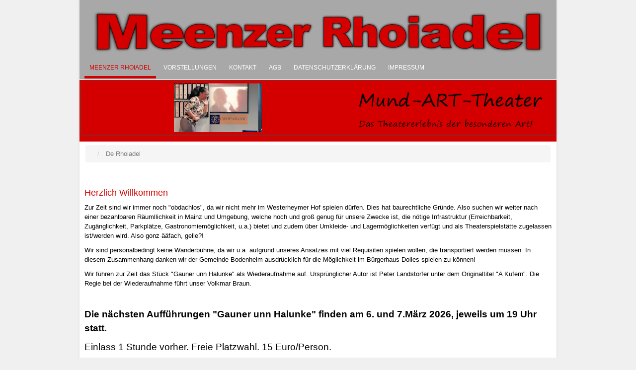

--- FILE ---
content_type: text/html
request_url: https://rhoiadel.de/
body_size: 239
content:
<!DOCTYPE HTML PUBLIC "-//W3C//DTD HTML 4.01 Frameset//EN"
   "http://www.w3.org/TR/html4/frameset.dtd">

  <head>
    <meta http-equiv="content-type" content="text/html; charset=utf-8">
    <title>Meenzer Rhoiadel</title>
<meta http-equiv="refresh" content="0; URL=https://rhoiadel.de/3/">
  </head>
https://rhoiadel.de/3/


--- FILE ---
content_type: text/html; charset=utf-8
request_url: https://rhoiadel.de/3/
body_size: 11087
content:
<!DOCTYPE html PUBLIC "-//W3C//DTD XHTML 1.0 Transitional//EN" "http://www.w3.org/TR/xhtml1/DTD/xhtml1-transitional.dtd">
<html xmlns="http://www.w3.org/1999/xhtml" xml:lang="de-de" lang="de-de" >


<head>
<meta name="viewport" content="width=device-width, initial-scale=1.0">
<base href="https://rhoiadel.de/3/" />
	<meta http-equiv="content-type" content="text/html; charset=utf-8" />
	<meta name="keywords" content="Theater,Mundart,Schwank,Spaß,Meenz,Rhoiadel,Unterhaltung,Rheinhessen,Weck,Worscht,Woi,Humor,Ulk,Klamotte,Bühne,Spiel,Mainz,Mombach,Kultur,Schauspiel" />
	<meta name="rights" content="Meenzer Rhoiadel" />
	<meta name="description" content="Meenzer Rhoiadel - Mund-ART-Theater in Mainz am Rhein führt unterhaltsame und kurzweilige Theaterstücke auf. Mund-ART-Theater Meenzer Rhoiadel, Spielstätte: Neue Golden Ross Kaserne, Mombacher Str. 68, 55122 Mainz, Kontakttelefon (Rhoiadel): 06131-3295452" />
	<meta name="generator" content="Joomla! - Open Source Content Management" />
	<title>Meenzer Rhoiadel - Meenzer Rhoiadel</title>
	<link href="/3/templates/mx_joomla121/favicon.ico" rel="shortcut icon" type="image/vnd.microsoft.icon" />
	<link href="/3/plugins/system/jcemediabox/css/jcemediabox.css?1d12bb5a40100bbd1841bfc0e498ce7b" rel="stylesheet" type="text/css" />
	<link href="/3/plugins/system/jcemediabox/themes/standard/css/style.css?50fba48f56052a048c5cf30829163e4d" rel="stylesheet" type="text/css" />
	<link href="/3/templates/mx_joomla121/css/bootstrap/css/bootstrap.css" rel="stylesheet" type="text/css" />
	<link href="/3/templates/mx_joomla121/tclibs/menus/css/menu.css" rel="stylesheet" type="text/css" />
	<link href="/3/templates/mx_joomla121/css/template.css" rel="stylesheet" type="text/css" />
	<link href="/3/templates/mx_joomla121/css/styles/style4.css" rel="stylesheet" type="text/css" />
	<link href="http://fonts.googleapis.com/css?family=ABeeZee" rel="stylesheet" type="text/css" />
	<link href="/3/templates/mx_joomla121/css/font-awesome/css/font-awesome.min.css" rel="stylesheet" type="text/css" />
	<link href="/3/templates/mx_joomla121/css/k2.css" rel="stylesheet" type="text/css" />
	<link href="/3/templates/mx_joomla121/css/responsive.css" rel="stylesheet" type="text/css" />
	<link href="/3/media/mod_vt_nivo_slider/css/nivo-slider.min.css" rel="stylesheet" type="text/css" />
	<link href="/3/media/mod_vt_nivo_slider/themes/amazing/amazing.css" rel="stylesheet" type="text/css" />
	<style type="text/css">
h1, h2, h3, h4, h5, h6 { font-family: Open Sans Condensed, Arial, sans-serif; }h1 { font-size: 18px !important;}h2 { font-size: 17px !important;}h3 { font-size: 16px !important;}h4 { font-size: 15px !important;}h5 { font-size: 14px !important;}h6 { font-size: 9px !important;} .mx_wrapper, .container { max-width: 960px !important;}
.itemComments a,.itemCategory a,
.btn-primary:hover, .btn.btn-primary:hover,
h4 a:hover,.fa-angle-double-right, a:hover .fa-angle-double-right,
.pagination > li > a,.pagination > li > a:hover,
.blog h2 a:hover, a:hover, a:focus,a, ul.latestnews li a:hover,
ul.menu li a:hover, ul.weblinks li a:hover, ul.menu li.active.current a, 
ul.menu li.parent a:hover, ul.menu li.active li.active.curren a,
.btn-link,.btn-link:hover,.page-header h2 a,
.main-mx-menu li.mega-hover > .sub-container.mega > a, 
.main-mx-menu li.mega-hover > .sub-container.mega > a:hover, 
.main-mx-menu .sub-container li.active > a,
.main-mx-menu li.mega-hover > .sub-container.mega > a, 
.main-mx-menu li.mega-hover > .sub-container.mega > a:hover, 
.main-mx-menu .sub-container li.mega-hover > a,
.main-mx-menu .sub-container li.current.active > a,
.active.parent .sub-container li.active > a,
.menumx_nav .current.active > a,
.menumx_nav > .active > a:focus{ color:#d40000;}
.mx-menu-wrapper > ul.main-mx-menu > li.current > a, 
.menumx_nav > .current.active > a, 
.main-mx-menu > li.mega-hover > a, 
.main-mx-menu > li.mega-hover > a:hover, 
.menumx_nav > .active > a, 
.menumx_nav > .active > a:hover, 
.menumx_nav > .active > a:focus,
.main-mx-menu > li.mega-hover > a, 
.main-mx-menu > li.mega-hover > a:hover, 
.menumx_nav > .current.active > a,
.menumx_nav > .active > a, 
.menumx_nav > .active > a:hover, 
.menumx_nav > .active > a:focus { border-bottom: 5px solid #d40000 !important;}
.mx_wrapper_header .container{ background-color: rgba(0, 0, 0, 0.2);}
#comment-form .btn.btn-primary:after,.btn.btn-primary:after,
.mx_wrapper_slider .container,
.mx_wrapper_top .container,
.itemCommentsForm #submitCommentButton,
#comment-form .btn.btn-primary:after,.btn.btn-primary:after { background: #d40000 !important;}
.btn.btn-primary, #comment-form .btn.btn-primary{ border:1px solid #d40000;}#tc { background-color: #f0f0f0 !important;}.mx_wrapper_slider .container { background: #d40000 !important;}.mx_wrapper_top .container {color: #3b751d; background: #ff2e3c;}.mx_wrapper_header .container { background: #a8a8a8 !important;}.main-mx-menu > li > a { color: #ffffff}.main-mx-menu > li > a {font-size:12px !important;}.mx_wrapper_bottom .container { color: #000000; background: #cfcfcf;}body#tc{font-family:Arial, Helvetica, sans-serif !important; font-size:13px !important;}
	</style>
	<script type="application/json" class="joomla-script-options new">{"csrf.token":"a13ec1fa5890fda70a28e76d01434e33","system.paths":{"root":"\/3","base":"\/3"}}</script>
	<script src="/3/media/jui/js/jquery.min.js?408bb1fe985d2275da01ae7615560412" type="text/javascript"></script>
	<script src="/3/media/jui/js/jquery-noconflict.js?408bb1fe985d2275da01ae7615560412" type="text/javascript"></script>
	<script src="/3/media/jui/js/jquery-migrate.min.js?408bb1fe985d2275da01ae7615560412" type="text/javascript"></script>
	<script src="/3/media/system/js/caption.js?408bb1fe985d2275da01ae7615560412" type="text/javascript"></script>
	<script src="/3/plugins/system/jcemediabox/js/jcemediabox.js?0c56fee23edfcb9fbdfe257623c5280e" type="text/javascript"></script>
	<script src="/3/templates/mx_joomla121/css/bootstrap/js/bootstrap.min.js" type="text/javascript"></script>
	<script src="/3/templates/mx_joomla121/tclibs/helper/browser-detect.js" type="text/javascript"></script>
	<script src="/3/templates/mx_joomla121/tclibs/menus/jquery.hoverIntent.minified.js" type="text/javascript"></script>
	<script src="/3/templates/mx_joomla121/tclibs/menus/jquery.menu.js" type="text/javascript"></script>
	<script src="/3/templates/mx_joomla121/tclibs/helper/scrolltotop.js" type="text/javascript"></script>
	<script src="/3/media/system/js/mootools-core.js?408bb1fe985d2275da01ae7615560412" type="text/javascript"></script>
	<script src="/3/media/system/js/core.js?408bb1fe985d2275da01ae7615560412" type="text/javascript"></script>
	<script src="/3/media/system/js/mootools-more.js?408bb1fe985d2275da01ae7615560412" type="text/javascript"></script>
	<script src="/3/media/mod_vt_nivo_slider/js/jquery.nivo.slider.min.js" type="text/javascript"></script>
	<script type="text/javascript">
jQuery(window).on('load',  function() {
				new JCaption('img.caption');
			});JCEMediaBox.init({popup:{width:"",height:"",legacy:0,lightbox:0,shadowbox:0,resize:1,icons:1,overlay:1,overlayopacity:0.8,overlaycolor:"#000000",fadespeed:500,scalespeed:500,hideobjects:0,scrolling:"fixed",close:2,labels:{'close':'Close','next':'Next','previous':'Previous','cancel':'Cancel','numbers':'{$current} of {$total}'},cookie_expiry:"",google_viewer:0},tooltip:{className:"tooltip",opacity:0.8,speed:150,position:"br",offsets:{x: 16, y: 16}},base:"/3/",imgpath:"plugins/system/jcemediabox/img",theme:"standard",themecustom:"",themepath:"plugins/system/jcemediabox/themes",mediafallback:0,mediaselector:"audio,video"});
	</script>

<script type="text/javascript">
var tcDefault = jQuery.noConflict();
if (BrowserDetect.browser == 'Explorer' && BrowserDetect.version <= 7){ //CHECK IE 7
window.onload=function(){
document.body.innerHTML = '<div class="unsupport-ie7"><div class="container alert alert-warning clearfix"><h1>Unsupported Browser</h1><p>We have detected that you are using Internet Explorer 7, a browser version that is not supported by this website. Internet Explorer 7 was released in October of 2006, and the latest version of IE7 was released in October of 2007. It is no longer supported by Microsoft.</p><p>Continuing to run IE7 leaves you open to any and all security vulnerabilities discovered since that date. In March of 2011, Microsoft released version 9 of Internet Explorer that, in addition to providing greater security, is faster and more standards compliant than versions 6, 7, and 8 that came before it.</p><p>We suggest installing the <a href="http://www.microsoft.com/windows/internet-explorer/default.aspx" class="alert-link">latest version of Internet Explorer</a>, or the latest version of these other popular browsers: <a href="http://www.mozilla.com/en-US/firefox/firefox.html" class="alert-link">Firefox</a>, <a href="http://www.google.com/chrome" class="alert-link">Google Chrome</a>, <a href="http://www.apple.com/safari/download/" class="alert-link">Safari</a>, <a href="http://www.opera.com/" class="alert-link">Opera</a></p></div></div>';
}
}
jQuery(document).ready(function(e) {
(function($) {
$.fn.equalHeights = function() {
var maxHeight = 0,
$this = $(this);
$this.each( function() {
var height = $(this).innerHeight();
if ( height > maxHeight ) { maxHeight = height; }
});
return $this.css('min-height', maxHeight);
};
// auto-initialize plugin
$('[data-equal]').each(function(){
var $this = $(this),
target = $this.data('equal');
$this.find(target).equalHeights();
});
})(jQuery);
//jQuery('#mx_lbr').children().equalHeights();
if(!jQuery('.form-group').children('label[class*="col-md-"]').length)
jQuery('.form-group').children('label').addClass('col-md-3 control-label');
if(jQuery('.form-group').children('div[class*="col-md-"]').length){
jQuery('.form-group').find('input:not([type="checkbox"],[type="radio"],[type="hidden"],[type="submit"]), select').addClass('form-control');
jQuery('.form-group').find('textarea').addClass('form-control');
}
if(jQuery('.form-group').children('div:not([class*="col-md-"])')){
jQuery('.form-group').children('input:not([type="checkbox"],[type="radio"],[type="hidden"],[type="submit"]), select').addClass('form-control').wrap('<div class="col-md-5" />');
jQuery('.form-group').children('textarea').addClass('form-control').wrap('<div class="col-md-9" />');
}
});
</script>
<script type="text/javascript">
jQuery(document).ready(function() {
jQuery(document.body).SLScrollToTop({
'text':			'nach oben',
'title':		'nach oben',
'className':	'scrollToTop',
'duration':		500
});
});</script>
<script type="text/javascript">
var tcDefaultMenu = jQuery.noConflict();
jQuery(document).ready(function(){
jQuery("#tcdefaultmenu").oMenu({
theme: "default-menu",
effect: "fold",
mouseEvent: "hover"
});
});</script>
<!--[if lt IE 9]>
<script src="https://oss.maxcdn.com/libs/html5shiv/3.7.0/html5shiv.js"></script>
<script src="https://oss.maxcdn.com/libs/respond.js/1.3.0/respond.min.js"></script>
<![endif]-->
</head>
      
<body id="tc"><div id="mx_wrapper" class="mx_wrapper"><section class="mx_wrapper_header mx_section"><div class="container mx_group"><div id="mx_header" class="mx_header row-fluid clearfix"><div class="col-md-12 mx_block"><a id="mx_logo" href="https://rhoiadel.de/3/"><img src="/3/images/Logo_Rhoiadel.png" alt="Logo" /></a><div id="mx_main_menu" class="mx_menufix clearfix"><ul class="nav menumx_nav mx-menu" id="tcdefaultmenu">
<li class="item-144 current active deeper parent"><a href="/3/index.php" ><i class="fa fa-angle-right"> &nbsp; </i>Meenzer Rhoiadel</a><ul class="nav-child unstyled small"><li class="item-223 deeper parent"><a href="/3/" ><i class="fa fa-angle-right"> &nbsp; </i>Blick zurück</a><ul class="nav-child unstyled small"><li class="item-222 deeper parent"><a href="/3/index.php/de-rhoiadel/blick-zurueck/vorstellungen-von-frueher" ><i class="fa fa-angle-right"> &nbsp; </i>Vorstellungen von früher</a><ul class="nav-child unstyled small"><li class="item-441"><a href="/3/index.php/de-rhoiadel/blick-zurueck/vorstellungen-von-frueher/die-goldgrub" ><i class="fa fa-angle-right"> &nbsp; </i>Die Goldgrub</a></li><li class="item-315"><a href="/3/index.php/de-rhoiadel/blick-zurueck/vorstellungen-von-frueher/die-drei-wingerts-knorze" ><i class="fa fa-angle-right"> &nbsp; </i>Die drei Wingertsknorze</a></li></ul></li></ul></li></ul></li><li class="item-142 deeper parent"><a href="/3/index.php/vorstellungen" ><i class="fa fa-angle-right"> &nbsp; </i>Vorstellungen</a><ul class="nav-child unstyled small"><li class="item-442"><a href="/3/index.php/vorstellungen/gauner-unn-halunke" ><i class="fa fa-angle-right"> &nbsp; </i>Gauner unn Halunke</a></li><li class="item-152"><a href="/3/index.php/vorstellungen/die-mumbacher-klapsmiehl" ><i class="fa fa-angle-right"> &nbsp; </i>Die Mumbacher Klappsmiehl</a></li></ul></li><li class="item-225"><a href="/3/index.php/kontakt" ><i class="fa fa-angle-right"> &nbsp; </i>Kontakt</a></li><li class="item-217"><a href="/3/index.php/allgemeine-geschaeftsbedingungen" ><i class="fa fa-angle-right"> &nbsp; </i>AGB</a></li><li class="item-495"><a href="/3/index.php/datenschutzerklaerung" ><i class="fa fa-angle-right"> &nbsp; </i>Datenschutzerklärung</a></li><li class="item-147 deeper parent"><a href="/3/index.php/impressum" ><i class="fa fa-angle-right"> &nbsp; </i>Impressum</a><ul class="nav-child unstyled small"><li class="item-482"><a href="/3/index.php/impressum/login" ><i class="fa fa-angle-right"> &nbsp; </i>Login</a></li></ul></li></ul>
</div></div></div></div></section><section class="mx_wrapper_slider mx_section"><div class="container mx_group"><div id="mx_slider" class="mx_slider row-fluid clearfix"><div class="col-md-12 mx_block"><div class="module ">	<div class="mod-wrapper">		<div class="mod-content clearfix">	
<style type="text/css">
#vtnivo126 {
	overflow: visible;
	background-color:#d40000;
	border-color:#d40000;
	border-style:solid;
	border-width:2px;
}
#vtnivo126 #vt_nivo_slider126 {
	width:953px; /* Make sure your images are the same size */
	height:106px; /* Make sure your images are the same size */
}
#vtnivo126 .nivo-caption {
	position:absolute;
	background-color:#d40000;
	width:auto;
	height:auto;
	z-index:8;
	top:0px;
	left:0px;
}

#vtnivo126 .nivo-heading,
#vtnivo126 .nivo-heading a{
	font-size:18px !important;
	color:#333333 !important;
	line-height:23px !important;
}
#vtnivo126 .nivo-description{
	font-size:12px !important;
	color:#333333 !important;
	line-height:17px !important;
}
</style>
<!-- BEGIN: Vinaora Nivo Slider >> http://vinaora.com/ -->
<div class="vt_nivo_slider">
	<div id="vtnivo126" class="slider-wrapper theme-amazing theme-amazing126 nivocontrol-top nivo-bullets01 nivo-arrows01 captionposition-topleft captionrounded-none" style="height: 106px; width: 953px;">
				<div id="vt_nivo_slider126" class="nivoSlider">
			<img src="/3/images/Bildershow/Logo 1.png" alt="Vinaora Nivo Slider 3.x"/><img src="/3/images/Bildershow/Logo 2.png" alt="Vinaora Nivo Slider 3.x"/><img src="/3/images/Bildershow/Logo 3.png" alt="Vinaora Nivo Slider 3.x"/><img src="/3/images/Bildershow/Logo 4.png" alt="Vinaora Nivo Slider 3.x"/>
		</div>
		
	</div>
</div>
<script type="text/javascript">
	jQuery.noConflict();
	jQuery(window).load(function() {
		jQuery('#vt_nivo_slider126').nivoSlider({
			effect: 'fold', // Specify sets like: 'fold,fade,sliceDown'
			slices: 15, // For slice animations
			boxCols: 9, // For box animations
			boxRows: 6, // For box animations
			animSpeed: 500, // Slide transition speed
			pauseTime: 3000, // How long each slide will show
			startSlide: 3, // Set starting Slide (0 index)
			directionNav: false, // Next & Prev navigation
			controlNav: false, // 1,2,3... navigation
			controlNavThumbs: false, // Use thumbnails for Control Nav
			pauseOnHover: false, // Stop animation while hovering
			manualAdvance: false, // Force manual transitions
			prevText: 'Prev', // Prev directionNav text
			nextText: 'Next', // Next directionNav text
			randomStart: true, // Start on a random slide
			beforeChange: function(){}, // Triggers before a slide transition
			afterChange: function(){}, // Triggers after a slide transition
			slideshowEnd: function(){}, // Triggers after all slides have been shown
			lastSlide: function(){}, // Triggers when last slide is shown
			afterLoad: function(){} // Triggers when slider has loaded
		});
	});
</script>
<!-- END: Vinaora Nivo Slider >> http://vinaora.com/ -->
</div></div></div><div style="clear:both;"></div></div></div></div></section><section class="mx_wrapper_top mx_section"><div class="container mx_group"><div id="mx_top" class="mx_top row-fluid clearfix"><div class="col-md-12 mx_block"><div class="module ">	<div class="mod-wrapper">		<div class="mod-content clearfix">	

<div class="custom"  >
	<div id="SL_balloon_obj" style="display: block;">
<div id="SL_button" class="SL_ImTranslatorLogo" style="background: rgba(0, 0, 0, 0) url('moz-extension://16c0a066-e18d-44c4-a27c-1ebf26919627/content/img/util/imtranslator-s.png') repeat scroll 0% 0%; display: none; opacity: 1; left: 220px; top: 378px;"> </div>
<div id="SL_shadow_translation_result2" style="display: none;"> </div>
<div id="SL_shadow_translator" style="display: none;">
<div id="SL_planshet">
<div id="SL_arrow_up" style="background: rgba(0, 0, 0, 0) url('moz-extension://16c0a066-e18d-44c4-a27c-1ebf26919627/content/img/util/up.png') repeat scroll 0% 0%;"> </div>
<div id="SL_Bproviders">
<div id="SL_P0" class="SL_BL_LABLE_ON" title="Google">G</div>
<div id="SL_P1" class="SL_BL_LABLE_ON" title="Microsoft">M</div>
<div id="SL_P2" class="SL_BL_LABLE_ON" title="Translator">T</div>
</div>
<div id="SL_alert_bbl" style="display: none;"> </div>
<div id="SL_TB">
<table id="SL_tables" cellspacing="1">
<tbody>
<tr>
<td class="SL_td" align="right" width="10%"><input id="SL_locer" title="Sprache sichern" type="checkbox" /></td>
<td class="SL_td" align="left" width="20%"><select id="SL_lng_from" style="background: #ffffff url('moz-extension://16c0a066-e18d-44c4-a27c-1ebf26919627/content/img/util/select.png') no-repeat scroll 100% 0px;">
<option value="auto">Sprache erkennen</option>
<option value="af">Afrikaans</option>
<option value="sq">Albanisch</option>
<option value="ar">Arabisch</option>
<option value="hy">Armenisch</option>
<option value="az">Aserbaidschanisch</option>
<option value="eu">Baskisch</option>
<option value="bn">Bengalisch</option>
<option value="bs">Bosnisch</option>
<option value="bg">Bulgarisch</option>
<option value="my">Burmesisch</option>
<option value="ceb">Cebuano</option>
<option value="ny">Chichewa</option>
<option value="zh-CN">Chinesisch (ver)</option>
<option value="zh-TW">Chinesisch (trad)</option>
<option value="da">Dänisch</option>
<option value="de">Deutsch</option>
<option value="en">Englisch</option>
<option value="eo">Esperanto</option>
<option value="et">Estnisch</option>
<option value="fi">Finnisch</option>
<option value="fr">Französisch</option>
<option value="gl">Galizisch</option>
<option value="ka">Georgisch</option>
<option value="el">Griechisch</option>
<option value="gu">Gujarati</option>
<option value="ht">Haitianisch</option>
<option value="ha">Hausa</option>
<option value="iw">Hebräisch</option>
<option value="hi">Hindi</option>
<option value="hmn">Hmong</option>
<option value="ig">Igbo</option>
<option value="id">Indonesisch</option>
<option value="ga">Irisch</option>
<option value="is">Isländisch</option>
<option value="it">Italienisch</option>
<option value="ja">Japanisch</option>
<option value="jw">Javanesisch</option>
<option value="yi">Jiddisch</option>
<option value="kn">Kannada</option>
<option value="kk">Kasachisch</option>
<option value="ca">Katalanisch</option>
<option value="km">Khmer</option>
<option value="ko">Koreanisch</option>
<option value="hr">Kroatisch</option>
<option value="lo">Lao</option>
<option value="la">Lateinish</option>
<option value="lv">Lettisch</option>
<option value="lt">Litauisch</option>
<option value="ml">Malabarisch</option>
<option value="mg">Malagasy</option>
<option value="ms">Malaysisch</option>
<option value="mt">Maltesisch</option>
<option value="mi">Maori</option>
<option value="mr">Marathisch</option>
<option value="mk">Mazedonisch</option>
<option value="mn">Mongolisch</option>
<option value="ne">Nepalesisch</option>
<option value="nl">Niederländisch</option>
<option value="no">Norwegisch</option>
<option value="fa">Persisch</option>
<option value="pl">Polnisch</option>
<option value="pt">Portugiesisch</option>
<option value="pa">Punjabi</option>
<option value="ro">Rumänisch</option>
<option value="ru">Russisch</option>
<option value="sv">Schwedisch</option>
<option value="sr">Serbisch</option>
<option value="st">Sesotho</option>
<option value="si">Singhalesisch</option>
<option value="sk">Slowakisch</option>
<option value="sl">Slowenisch</option>
<option value="so">Somali</option>
<option value="es">Spanisch</option>
<option value="sw">Suaheli</option>
<option value="su">Sundanesisch</option>
<option value="tg">Tadschikisch</option>
<option value="tl">Tagalog</option>
<option value="ta">Tamil</option>
<option value="te">Telugu</option>
<option value="th">Thailändisch</option>
<option value="cs">Tschechisch</option>
<option value="tr">Türkisch</option>
<option value="uk">Ukrainisch</option>
<option value="hu">Ungarisch</option>
<option value="ur">Urdu</option>
<option value="uz">Uzbekisch</option>
<option value="vi">Vietnamesisch</option>
<option value="cy">Walisisch</option>
<option value="be">Weißrussisch</option>
<option value="yo">Yoruba</option>
<option value="zu">Zulu</option>
</select></td>
<td class="SL_td" align="center" width="3"> </td>
<td class="SL_td" align="left" width="20%"><select id="SL_lng_to" style="background: #ffffff url('moz-extension://16c0a066-e18d-44c4-a27c-1ebf26919627/content/img/util/select.png') no-repeat scroll 100% 0px;">
<option value="af">Afrikaans</option>
<option value="sq">Albanisch</option>
<option value="ar">Arabisch</option>
<option value="hy">Armenisch</option>
<option value="az">Aserbaidschanisch</option>
<option value="eu">Baskisch</option>
<option value="bn">Bengalisch</option>
<option value="bs">Bosnisch</option>
<option value="bg">Bulgarisch</option>
<option value="my">Burmesisch</option>
<option value="ceb">Cebuano</option>
<option value="ny">Chichewa</option>
<option value="zh-CN">Chinesisch (ver)</option>
<option value="zh-TW">Chinesisch (trad)</option>
<option value="da">Dänisch</option>
<option selected="selected" value="de">Deutsch</option>
<option value="en">Englisch</option>
<option value="eo">Esperanto</option>
<option value="et">Estnisch</option>
<option value="fi">Finnisch</option>
<option value="fr">Französisch</option>
<option value="gl">Galizisch</option>
<option value="ka">Georgisch</option>
<option value="el">Griechisch</option>
<option value="gu">Gujarati</option>
<option value="ht">Haitianisch</option>
<option value="ha">Hausa</option>
<option value="iw">Hebräisch</option>
<option value="hi">Hindi</option>
<option value="hmn">Hmong</option>
<option value="ig">Igbo</option>
<option value="id">Indonesisch</option>
<option value="ga">Irisch</option>
<option value="is">Isländisch</option>
<option value="it">Italienisch</option>
<option value="ja">Japanisch</option>
<option value="jw">Javanesisch</option>
<option value="yi">Jiddisch</option>
<option value="kn">Kannada</option>
<option value="kk">Kasachisch</option>
<option value="ca">Katalanisch</option>
<option value="km">Khmer</option>
<option value="ko">Koreanisch</option>
<option value="hr">Kroatisch</option>
<option value="lo">Lao</option>
<option value="la">Lateinish</option>
<option value="lv">Lettisch</option>
<option value="lt">Litauisch</option>
<option value="ml">Malabarisch</option>
<option value="mg">Malagasy</option>
<option value="ms">Malaysisch</option>
<option value="mt">Maltesisch</option>
<option value="mi">Maori</option>
<option value="mr">Marathisch</option>
<option value="mk">Mazedonisch</option>
<option value="mn">Mongolisch</option>
<option value="ne">Nepalesisch</option>
<option value="nl">Niederländisch</option>
<option value="no">Norwegisch</option>
<option value="fa">Persisch</option>
<option value="pl">Polnisch</option>
<option value="pt">Portugiesisch</option>
<option value="pa">Punjabi</option>
<option value="ro">Rumänisch</option>
<option value="ru">Russisch</option>
<option value="sv">Schwedisch</option>
<option value="sr">Serbisch</option>
<option value="st">Sesotho</option>
<option value="si">Singhalesisch</option>
<option value="sk">Slowakisch</option>
<option value="sl">Slowenisch</option>
<option value="so">Somali</option>
<option value="es">Spanisch</option>
<option value="sw">Suaheli</option>
<option value="su">Sundanesisch</option>
<option value="tg">Tadschikisch</option>
<option value="tl">Tagalog</option>
<option value="ta">Tamil</option>
<option value="te">Telugu</option>
<option value="th">Thailändisch</option>
<option value="cs">Tschechisch</option>
<option value="tr">Türkisch</option>
<option value="uk">Ukrainisch</option>
<option value="hu">Ungarisch</option>
<option value="ur">Urdu</option>
<option value="uz">Uzbekisch</option>
<option value="vi">Vietnamesisch</option>
<option value="cy">Walisisch</option>
<option value="be">Weißrussisch</option>
<option value="yo">Yoruba</option>
<option value="zu">Zulu</option>
</select></td>
<td class="SL_td" align="center" width="8%"> </td>
<td class="SL_td" align="center" width="8%"> </td>
<td class="SL_td" align="center" width="8%"> </td>
<td class="SL_td" align="center" width="8%"> </td>
<td class="SL_td" align="right" width="15%"> </td>
</tr>
</tbody>
</table>
</div>
</div>
<div id="SL_shadow_translation_result" style="visibility: visible;"> </div>
<div id="SL_loading" class="SL_loading" style="background: rgba(0, 0, 0, 0) url('moz-extension://16c0a066-e18d-44c4-a27c-1ebf26919627/content/img/util/loading.gif') repeat scroll 0% 0%;"> </div>
<div id="SL_player2"> </div>
<div id="SL_alert100">Die Sound-Funktion ist auf 200 Zeichen begrenzt</div>
<div id="SL_Balloon_options" style="background: #ffffff url('moz-extension://16c0a066-e18d-44c4-a27c-1ebf26919627/content/img/util/bg3.png') repeat scroll 0% 0%;">
<div id="SL_arrow_down" style="background: rgba(0, 0, 0, 0) url('moz-extension://16c0a066-e18d-44c4-a27c-1ebf26919627/content/img/util/down.png') repeat scroll 0% 0%;"> </div>
<table id="SL_tbl_opt" width="100%">
<tbody>
<tr>
<td align="center" width="5%"><input id="SL_BBL_locer" title="Schaltfläche ImTranslator anzeigen 3 Sekunden" checked="checked" type="checkbox" /></td>
<td align="left" width="5%"> </td>
<td align="center" width="70%"><a class="SL_options" title="Optionen anzeigen" href="moz-extension://16c0a066-e18d-44c4-a27c-1ebf26919627/content/html/options/options.html?bbl" target="_blank" rel="noopener noreferrer">Optionen</a> : <a class="SL_options" title="Übersetzungsverlauf" href="moz-extension://16c0a066-e18d-44c4-a27c-1ebf26919627/content/html/options/options.html?hist" target="_blank" rel="noopener noreferrer">Geschichte</a> : <a class="SL_options" title="Rückkoppelung" href="moz-extension://16c0a066-e18d-44c4-a27c-1ebf26919627/content/html/options/options.html?feed" target="_blank" rel="noopener noreferrer">Feedback</a> : <a class="SL_options" title="Beitrag leisten" href="https://www.paypal.com/cgi-bin/webscr?cmd=_s-xclick&amp;hosted_button_id=GD9D8CPW8HFA2" target="_blank" rel="noopener noreferrer">Donate</a></td>
<td align="right" width="15%"><span id="SL_Balloon_Close" title="Schließen">Schließen</span></td>
</tr>
</tbody>
</table>
</div>
</div>
</div></div>
</div></div></div><div style="clear:both;"></div></div></div></div></section><section class="mx_wrapper_info mx_section"><div class="container mx_group"><div id="mx_info" class="mx_info row-fluid clearfix"><div class="col-md-12 mx_block"><div class="module ">	<div class="mod-wrapper">		<div class="mod-content clearfix">	<div aria-label="Navigationspfad" role="navigation">
	<ul itemscope itemtype="https://schema.org/BreadcrumbList" class="breadcrumb">
					<li class="active">
				<span class="divider icon-location"></span>
			</li>
		
						<li itemprop="itemListElement" itemscope itemtype="https://schema.org/ListItem" class="active">
					<span itemprop="name">
						De Rhoiadel					</span>
					<meta itemprop="position" content="1">
				</li>
				</ul>
</div>
</div></div></div><div style="clear:both;"></div></div></div></div></section><main class="mx_main container clearfix"><div class="col-md-12 mx_component"><article class="item-page">
<header>
<h1>
<a href="/3/index.php">
Herzlich Willkommen</a>
</h1>
</header>
<p>Zur Zeit sind wir immer noch "obdachlos", da wir nicht mehr im Westerheymer Hof spielen dürfen. Dies hat baurechtliche Gründe. Also suchen wir weiter nach einer bezahlbaren Räumllichkeit in Mainz und Umgebung, welche hoch und groß genug für unsere Zwecke ist, die nötige Infrastruktur (Erreichbarkeit, Zugänglichkeit, Parkplätze, Gastronomiemöglichkeit, u.a.) bietet und zudem über Umkleide- und Lagermöglichkeiten verfügt und als Theaterspielstätte zugelassen ist/werden wird. Also gonz ääfach, gelle?!</p>
<p>Wir sind personalbedingt keine Wanderbühne, da wir u.a. aufgrund unseres Ansatzes mit viel Requisiten spielen wollen, die transportiert werden müssen. In diesem Zusammenhang danken wir der Gemeinde Bodenheim ausdrücklich für die Möglichkeit im Bürgerhaus Dolles spielen zu können!</p>
<p><span style="font-size: 10pt;">Wir führen zur Zeit das Stück "Gauner unn Halunke" als Wiederaufnahme auf. Ursprünglicher Autor ist Peter Landstorfer unter dem Originaltitel "A Kufern". Die Regie bei der Wiederaufnahme führt unser Volkmar Braun.</span></p>
<p> </p>
<p><span style="font-size: 14pt;"><strong>Die nächsten Aufführungen "Gauner unn Halunke" finden am 6. und 7.März 2026, jeweils um 19 Uhr statt.</strong></span></p>
<p><span style="font-size: 14pt;">Einlass 1 Stunde vorher. Freie Platzwahl. 15 Euro/Person.</span></p>
<p><span style="font-size: 14pt;">Für Speis und Trank wird auch gesorgt sein.</span></p>
<p><span style="font-size: 14pt;">Die Aufführungen finden wieder im Kulturkeller im <strong>Bürgerhaus Dolles in Bodenheim</strong> statt. </span></p>
<p><span style="font-size: 14pt;">Wir danken der Gemeinde Bodenheim, dass wir dort spielen dürfen!</span></p>
<p> </p>
<p><span style="font-size: 14pt;"><strong>Der Vorverkauf hat am 11.01.2026 begonnen und läuft wie bisher über Anmeldung per Email oder Telefon.</strong></span></p>
<p><span style="font-size: 14pt;"><strong>Kontaktdaten: <span id="cloaka4880d4087d4ebfba3908c13c10d9e4c">Diese E-Mail-Adresse ist vor Spambots geschützt! Zur Anzeige muss JavaScript eingeschaltet sein!</span><script type='text/javascript'>
				document.getElementById('cloaka4880d4087d4ebfba3908c13c10d9e4c').innerHTML = '';
				var prefix = '&#109;a' + 'i&#108;' + '&#116;o';
				var path = 'hr' + 'ef' + '=';
				var addya4880d4087d4ebfba3908c13c10d9e4c = 'm&#101;&#101;nz&#101;r-rh&#111;&#105;&#97;d&#101;l' + '&#64;';
				addya4880d4087d4ebfba3908c13c10d9e4c = addya4880d4087d4ebfba3908c13c10d9e4c + '&#111;nl&#105;n&#101;' + '&#46;' + 'd&#101;';
				var addy_texta4880d4087d4ebfba3908c13c10d9e4c = 'm&#101;&#101;nz&#101;r-rh&#111;&#105;&#97;d&#101;l' + '&#64;' + '&#111;nl&#105;n&#101;' + '&#46;' + 'd&#101;';document.getElementById('cloaka4880d4087d4ebfba3908c13c10d9e4c').innerHTML += '<a ' + path + '\'' + prefix + ':' + addya4880d4087d4ebfba3908c13c10d9e4c + '\'>'+addy_texta4880d4087d4ebfba3908c13c10d9e4c+'<\/a>';
		</script> oder Telefon 06131/87729</strong></span></p>
<p> </p>
<p><span style="font-size: 12pt;">Voraussichtlich am 14./15.11.2026 spielen wir dann in Bodenheim auch wieder mal das Stück "Die Mumbacher Klappsmiehl".</span></p>
<p> </p>
<p><span style="font-size: 12pt;">In den Jahren 2023, 2024 und 2025 hatten wir übrigens mit verschiedenen "Sprechblasen" typische Meenzer Ausdrigg durch die Straßen von Mainz getragen und so dem ein oder anderen ein Lächeln ins Gesicht gebracht. Leider dürfen wir im Jahr 2026 nicht mehr mitmachen, da wir nicht "närrisch" genug sind.</span></p>
<p>Und hier können Sie noch einmal den <strong>Beitrag im SWR-Fernsehen</strong> über den Meenzer Rhoiadel und unseren 1. Vorsitzenden Markus Andres anschauen:</p>
<p><a href="https://l.facebook.com/l.php?u=https%3A%2F%2Fwww.ardmediathek.de%2Fvideo%2Fkaffee-oder-tee%2Fmarkus-andres-vorsitzender-verein-meenzer-rhoiadel%2Fswr%2FY3JpZDovL3N3ci5kZS9hZXgvbzE5MDM0MTY%3Ffbclid%3DIwAR1h1cIPAFKAoJAgfELn-J8YSnoIr0Mve2hnx9bjtn0RwRNK3iPxmgDUZoo&amp;h=AT0UPy479Aw9JWyqDbP80AfFjvilrgphqCZ86oVrBkGa1_aDdHAp9PF4la10aZrI061mFCSF1Gq3-97UcsTYhLI21MVF7FzdSXvhaPu7KgzTWujqCKztZiEfsYN5ui1iH8N1LkLLb5Sr1ww8sQ&amp;__tn__=-UK-R&amp;c[0]=[base64]" target="_blank" rel="noopener noreferrer">hier gehts lang -&gt; <img src="/3/media/editors/tinymce/plugins/emoticons/img/smiley-cool.gif" alt="cool" />       </a>(allerdings nur das Interview im Studio, ohne Zusammenschnittbericht)</p>
<p> </p>
<p>Rückblick:</p>
<h2>Das Theatererlebnis der besonderen Art</h2>
<p>Im Jahre 2000 wurde das Mund-Art-Theater von der 2007 verstorbenen Autorin und Schauspielerin Eleonore Gierlichs gegründet. Wir sind ein eingetragener Verein, dem keine Subventionen oder Fördermittel zur Verfügung stehen. Zur  Zeit haben wir über 40 Mitglieder, die sich in unseren Ensembles  auf oder hinter der Bühne sowie  auch als Fördermitglied auszeichnen.</p>
<p>Unser Theater ist aus der Mainzer Kulturszene und über die Grenzen unserer Stadt hinaus eigentlich nicht mehr wegzudenken. Wir hatten uns etabliert und einen ansehnlichen Bekanntheitsgrad  erworben. Flexibilität in der Auswahl unserer Theaterstücke und die Spielfreude unserer Darstellerinnen und Darsteller bescherten uns immer wieder neue Besucher und erhält uns unser Stammpublikum. Wir hatten Ihnen bis Juni 2018 das ganze Jahr über in 2 Spielzeiten unsere Lustspiele angeboten gehabt.</p>
<p>Wir sind immer noch auf der Suche nach einer passenden neuen Spiel- und Übungsstätte in Mainz. Wir sind sehr traurig, dass wir Ihnen kein neues Repertoire-Programm wie zu früheren Zeiten bieten können. Gerade in diesen Zeiten ist ein schöner Abend bei einem Lustspiel im Theater sehr nötig.</p>
<p>Darum hatten wir uns entschlossen eine Kooperation mit Applaus e.V. aus Bodenheim einzugehen und im Bodenheimer Dolleskeller aufzuführen. Wir hatten so am 22. 04. und 23.04.22 mit dem Stück "Die Mumbacher Klappsmiehl" nach vier Jahren wieder angefangen. Beide Aufführungen waren ein Erfolg und das Publikum war ebenfalls begeistert. Die Einnahmen aus der Freitagsvorstellung gingen übrigens wie angekündigt an die Ukrainehilfe vor Ort, dem rührigen Verein "Nicht reden.Machen!". Am 21.05.22 konnten daher 1.075 Euro als Spende übergeben werden. Wir danken allen die uns dabei unterstützt haben. Auch Applaus e.V., die bei den Vorstellungen das Catering übernommen hatten, spendeten großzügig ihre Einnahmen vom Freitag. Auch danken wir der Presse, die über uns berichtet hatte.</p>
<p>Auch hatten wir in der Zwischenzeit bei den Rosenmontagsumzügen in Mainz teilgenommen, und zwar nach dem Ersatzumzug im Jahr 2016 noch in den Jahren 2017, 2018, 2019, 2020, 2023 und 2024. in den beiden letzten Jahren haben wir übrigens ein paar typische Mundartausdrücke in "Sprechblasen" durch Mainz getragen.</p>
<p>Im Weingut Thomas Lorch in Bodenheim hatten wir am 06. Mai 2023 unsere mit "Standing ovations" bejubelte dortige Bühnenpremiere, am  07.Mai 2023 noch eine Aufführung und am 16. Juni sogar als Open air-Veranstaltung. Aufgrund des großen Zuschauerzuspruchs haben wir zwei zusätzliche Aufführungen der "Mumbacher Klappsmiehl" am 25. und 26.August 2023 gespielt, die letztendlich im Dolleskeller stattfanden. Aufgrund eines Unwetterschadens konnten wir nämlich nicht im Hermann-Weber-Saal spielen, waren aber über die Ausweichmöglichkeit sehr froh. Am 24. und 25.Mai 2024 hatten wir im Kultur- und Dolleskeller noch mal die "Klappsmiehl" gespielt. Nun ist es Zeit für ein neues Stück.... die Gauner unn Halunke wollen wieder die Bühne erobern!</p>
<p>Wir freuen uns auf Ihren Besuch- sobald wie möglich wieder!</p>
<p style="text-align: right;">Autor Volkmar Braun</p>
<p style="text-align: right;">update von Andrea Nücken-Calvi im Oktober 2024</p>
<div id="SL_button" class="SL_ImTranslatorLogo" style="background: rgba(0, 0, 0, 0) url('moz-extension://16c0a066-e18d-44c4-a27c-1ebf26919627/content/img/util/imtranslator-s.png') repeat scroll 0% 0%; opacity: 1; display: none; left: 1038px; top: 648px;"> </div>
<div id="SL_shadow_translation_result2" style="display: none;"> </div>
<p> </p> 	 
</article>
<div style="clear:both;"></div></div></main><footer class="mx_wrapper_copyright mx_section"><div class="container clearfix"><div class="col-md-12"><div style="padding:10px;">Mund-ART-Theater Meenzer Rhoiadel, Kontakttelefon (Rhoiadel): 06131-368339 </div></div></div></footer></div></body></html>

--- FILE ---
content_type: text/css
request_url: https://rhoiadel.de/3/templates/mx_joomla121/css/responsive.css
body_size: 1387
content:
@media (max-width: 800px) {
  /*//////// TC MENU //////////////*/
  
#mx_main_menu{ margin:0px; float:right;}
	.mx-menu-wrapper ul, .mx-menu-wrapper li, .mx-menu-wrapper .mega-group{width:100% !important;}
	.mx-menu-wrapper .sub-container, .mx-menu-wrapper ul, .mx-menu-wrapper li{z-index:1 !important; -moz-box-sizing:border-box; -webkit-box-sizing:border-box; box-sizing:border-box;}
	.mx-menu-wrapper .sub-container{max-width:100%; width:100% !important; position:relative !important; left:auto !important; top: auto !important; float:left;}
	.mx-menu-wrapper .main-mx-menu > li > .sub-container{-moz-box-shadow:none !important; -webkit-box-shadow:none !important; box-shadow:none !important; border:none !important;}
	.oVertical-wrapper.mx-menu-wrapper > .main-mx-menu > li > .sub-container{-moz-border-radius:0 !important; -webkit-border-radius:0 !important; border-radius:0 !important;}
	.row-fluid [class*="span"] + [class*="span"]{}
	.menu-stick{display: block; background-position:center 100%;position:absolute; right:45%; top:-9px;}
	.mx-menu-stick{display:none;}
	.oMenuStickOpen{margin-left:260px; overflow:hidden;}
	.oMenuStickClose{margin-left:0;}
	.oMenuStickClose .main-mx-menu{height:0; display:none;}
	.oMenuStickOpen .main-mx-menu{position:fixed; left:0; top:0; width:260px !important; height:100%; overflow:auto; box-shadow:3px 0 8px rgba(180, 180, 180, 0.5); border-right:1px solid #ccc; z-index:99999;}
	.oMenuStickOpen .main-mx-menu .sub-container{margin:0 !important;}
	.oMenuStickOpen .main-mx-menu .sub-container, .main-mx-menu li > a,
	.mx-menu-wrapper .main-mx-menu li > a:hover{display:block !important; background:none !important; color:#666 !important; opacity:1 !important; font-weight:normal !important; top:0px !important; background:none !important;}
	.mx-menu-icon{ display:none !important;}
	.mx-menu-wrapper ul.main-mx-menu li a:hover{text-decoration:underline; background:none !important;}
	.menumx_nav > li.active:after{ display:none;}
	.mx-menu-wrapper ul.main-mx-menu li.current > a{ color:#666; font-weight:normal !important; background:none !important;}
	.mx-menu-wrapper ul{background:#fff url(../tclibs/menus/css/images/line.png) repeat-y 10px center !important;}
	.mx-menu-wrapper ul.main-mx-menu li{background:transparent url(../tclibs/menus/css/images/node-mid.png) no-repeat 10px -5px !important; padding:0 10px 0 15px !important; opacity:0.9;}
	.mx-menu-wrapper ul.main-mx-menu li a{padding:5px !important; margin:5px !important; color: #666 !important;font-size:95%; background:none !important;}
	.mx-menu-wrapper ul.main-mx-menu > li > a{font-size:100%; font-weight:bold; background:none !important;}
	.mx-menu-wrapper ul.main-mx-menu > li:first-child{background:#fff url(../tclibs/menus/css/images/node-first.png) no-repeat 10px 20px !important;}
	.mx-menu-wrapper ul.main-mx-menu li:last-child{background:#fff url(../tclibs/menus/css/images/node-last.png) no-repeat 10px -30px !important}
	.oMenuOverwrite{position:fixed; top:0; bottom:0; left:260px; right:0; background-color:rgba(50, 50, 50, 0.3); cursor:pointer; z-index:99999;}
	.main-mx-menu .sub-container li.mega-hover > a,
	.main-mx-menu .sub-container li.current.active > a,
	.active.parent .sub-container li.active > a,
	.menumx_nav .current.active > a,
	.main-mx-menu li.mega-hover > a, .main-mx-menu li.mega-hover > a:hover,
	.menumx_nav > .active > a, .menumx_nav > .active > a:hover, .menumx_nav > .active > a:focus{background:none !important; color: #666; font-weight:bold !important;}
	.main-mx-menu li li .sub-container:before,
	.main-mx-menu li .sub-container:before {
		border-bottom: 0 none !important;
		border-left: 0 none !important;
		border-right: 0 none !important;
		content: "";
		display: inline-block !important;
		left: auto !important;
		position: inherit !important;
		top: auto !important;
	}
	.main-mx-menu li li .sub-container:after,
	.main-mx-menu li .sub-container:after {
		border-bottom: 0 none !important;
		border-left: 0 none !important;
		border-right: 0 none !important;
		content: "";
		display: inline-block !important;
		left: auto !important;
		position: inherit !important;
		top: auto !important;
	}
	.main-mx-menu li li .sub-container {
		padding: 0 !important;
		top: auto !important;
	}
	.main-mx-menu li .sub-container {
		border: 0 none;
		border-radius: 6px;
		box-shadow: none;
		display: none;
		float: left;
		left: 0;
		list-style: none outside none;
		margin: 2px 0 0;
		min-width: 160px;
		padding: 0 !important;
		position: relative;
		top: 0;
		z-index: 1000;
	}

	.module_support.mx_block{ padding-right:5px;}
	.module_search.mx_block{ padding-left:5px;}
	.module_support.mx_block, .module_search.mx_block,
	.vtem-accordion-wrapper .vtem-accordion{ width:100% !important;}
	.subCategoryContainer{ width:50% !important;}
	.subCategoryContainer h2{ font-size:24px;}
	#mx_main_menu{ height:60px;}
	.moduletable.week_champions{ background:none;}
	.copyright.mx_block{ margin-top:60px;}
	.moduletable.Back_Top{ top:40px;}
	.moduletable.Top_Support{ margin-bottom:20px;}
	.mx_adverts{ text-align:center;}
	.mx_adverts ul{ margin:0 auto; display:inline-block; text-align:center;}
	.Top_Social ul{ float:none;}
	#mx_footer > .mx_block{ margin-bottom:30px;}
	.mx_component{ padding-bottom:30px;}
	#social-bookmarks{ display: none;}
}

@media (min-width: 801px) {
  .nav-collapse.collapse {height: auto !important;overflow: visible !important;}
  .mx-menu-stick{display: block !important;}
  .mx_wrapper_top .search form{ width:100%;}
  .ie9 .main-mx-menu > li > a{ font-size:13px;} 
  .subCategoryContainer h2{ font-size:24px;}
  .Accounting_info h4{ font-size:18px;}
}



--- FILE ---
content_type: text/css
request_url: https://rhoiadel.de/3/templates/mx_joomla121/css/menu.css
body_size: 994
content:
#mx_main_menu{ margin:8px 0px 2px 0px; display:inline-block;  top:0; right:0; z-index:999999;}
.ie8 .menumx_nav, .explorer.version8 .menumx_nav{display:block !important;}
#mx_main_menu .fa, .mx-menu .fa{ display:none;}
.small.sub-menu{ font-size:100%;}
.main-mx-menu {
    padding:0;
    position: relative;
	width:100% !important;
}

.main-mx-menu > li > a{
	-webkit-border-radius: 0px;
	-moz-border-radius: 0px;
	border-radius: 0px;
	text-decoration: none;	
	text-transform:uppercase;
	color: #222;
	width:auto;
	margin-right:5px;
	padding:8px 10px !important;
	font-size:100%;
	text-decoration:none !important;
	border:0px solid rgba(0, 0, 0, 0);
	-moz-border:0px solid rgba(0, 0, 0, 0);
	-ms-border:0px solid rgba(0, 0, 0, 0);
	-o-border:0px solid rgba(0, 0, 0, 0);
	-webkit-border:0px solid rgba(0, 0, 0, 0);
	background:none;  
  -webkit-transition: all 0.2s ease-in;
  -moz-transition: all 0.2s ease-in;
  -o-transition: all 0.2s ease-in;
  transition: all 0.2s ease-in;
}

.mx-menu-wrapper ul.main-mx-menu li.current > a, 
.menumx_nav .current.active > a, 
.main-mx-menu li.mega-hover > a, 
.main-mx-menu li.mega-hover > a:hover, 
.menumx_nav > .active > a, 
.menumx_nav > .active > a:hover, 
.menumx_nav > .active > a:focus,
.main-mx-menu li.mega-hover > a, 
.main-mx-menu li.mega-hover > a:hover, 
.menumx_nav .current.active > a,
.menumx_nav > .active > a, 
.menumx_nav > .active > a:hover, 
.menumx_nav > .active > a:focus{
  -webkit-transition: all 0.2s ease-in;
  -moz-transition: all 0.2s ease-in;
  -o-transition: all 0.2s ease-in;
  transition: all 0.2s ease-in;}

.main-mx-menu > li > li > a{ padding:5px 0px !important; background:transparent !important;}
.main-mx-menu li.mega-hover > .sub-container.mega > a, 
.main-mx-menu li.mega-hover > .sub-container.mega > a:hover, 
.main-mx-menu .sub-container li.mega-hover > a,
.main-mx-menu .sub-container li.current.active > a,
.active.parent .sub-container li.active > a{color: #666; border:0px !important;}
.mx-menu-icon {
  display: inline-block;
  width: 0;
  height: 0;
  vertical-align: top;
  border-top: 4px solid #000000;
  border-right: 4px solid transparent;
  border-left: 4px solid transparent;
  content: "";
}
.sub-container .mx-menu-icon{ border:0px !important; border-color:none !important;}

.main-mx-menu li li a, .mega-group-title{ padding:8px 20px !important; border-bottom: 1px solid #f1f1f1;}

.mx-menu-icon {
  margin-top: 10px;
  margin-left: 4px;
  display:none;
}
.mx-menu-icon {
  border-top-color: #fff;
  border-bottom-color: #fff;
}

.sub-container .mx-menu-icon{
  border-top-color:rgba(0, 0, 0, 0);
  border-bottom-color:rgba(0, 0, 0, 0);
  margin-top:6px;
  font-size:11px;
  float:right;
  
}
.sub-container .mx-menu-icon {
  display: inline-block;
  font-family: FontAwesome;
  font-style: normal;
  font-weight: normal;
  line-height: 1;
  -webkit-font-smoothing: antialiased;
  -moz-osx-font-smoothing: grayscale;
  color:#777;
}

.sub-container .mx-menu-icon:before {
  content: "\f0da";
}

.main-mx-menu li .sub-container{
  position: absolute;
  top: 100%;
  left: 0;
  z-index: 1000;
  display: none;
  float: left;
  padding: 8px 0;
  margin: 2px 0 0;
  list-style: none;
  background-color: #ffffff;
  background-color: rgba(255, 255, 255, 0.96);
  -webkit-box-shadow: 0 0px 5px rgba(0, 0, 0, 0.2);
     -moz-box-shadow: 0 0px 5px rgba(0, 0, 0, 0.2);
          box-shadow: 0 0px 5px rgba(0, 0, 0, 0.2);
}
.main-mx-menu li .sub-container{ top:42px !important;}
.main-mx-menu li li .sub-container{ top:10% !important; padding:8px 0;}
.main-mx-menu li.menu-item-last .sub-container{ left:auto; right:5px;}

.main-mx-menu .sub-container li.mega-hover > a > .mx-menu-icon,
.main-mx-menu .sub-container li.current.active > a > .mx-menu-icon,
.active.parent .sub-container li.active > a > .mx-menu-icon,
.main-mx-menu li .sub-container a:hover .mx-menu-icon,
.main-mx-menu li .sub-container a:focus .mx-menu-icon {
  border-top-color:rgba(0, 0, 0, 0);
  border-bottom-color:rgba(0, 0, 0, 0);
  color:#fff;
  background:none !important;
}

.main-mx-menu li.mega-hover > a, .main-mx-menu li.mega-hover > a:hover{ background-color: #f5f5f5 !important;}


--- FILE ---
content_type: application/javascript
request_url: https://rhoiadel.de/3/templates/mx_joomla121/tclibs/menus/jquery.menu.js
body_size: 1700
content:

;(function($){
"use strict";
$.fn.oMenu = function(options){ //define the defaults for the plugin and how to call it	
var defaults = { //set default options  
width: '100%',
orientation: true, // TRUE = Horizontal, FALSE = Vertical
mouseEvent: 'hover', // 'click', 'hover'
speed: 400,
effect: 'slide', // 'fade', 'blind', 'slide', 'fold', 'bounce'
cols: 1,
colsWidth: 220,
theme: 'theme1-red',
easing: 'swing',
stick: true,
onLoad : function(){},
beforeOpen : function(){},
beforeClose: function(){}
};
var options = $.extend(defaults, options); //call in the default otions	
return this.each(function(){ //The element that is passed into the design  
var obj = $(this),
opts = options,  
classParent = 'mx-menu',
classSubContainer = 'sub-container',
classSubGroup = 'mega-group',
classSubMenu = 'sub-menu',
classHover = 'mega-hover',
videoTag = 'iframe, video, audio',
orientation;
if(opts.orientation){ 
obj.addClass('oHorizontal').width(opts.width);
orientation = 'oHorizontal-wrapper navbar-inner';
}else{
obj.addClass('oVertical').width(opts.width);
orientation = 'oVertical-wrapper';
}
obj.addClass('main-'+classParent).wrap('<div class="'+orientation+' '+(opts.theme).replace("-", " ")+' '+classParent+'-wrapper clearfix" />').children(':last').addClass('menu-item-last')
.end().children(':first').addClass('menu-item-first').end().children().show();
if(opts.stick){
obj.before('<span class="menu-stick">Menu</span>').addClass('mx-menu-stick');
$(document).click(function(e){
if(obj.css('display') == 'none' && $(e.target).is('.menu-stick')){
obj.show().closest('body').removeClass('oMenuStickClose').addClass('oMenuStickOpen').append('<div class="oMenuOverwrite"/>');					
}else{
if(!$(e.target).is('li, a', obj))
obj.hide().closest('body').removeClass('oMenuStickOpen').addClass('oMenuStickClose').find('.oMenuOverwrite').remove();
}
});
}
megaSetup();
function menuOpen(self){
if(opts.mouseEvent == 'hover') var self = $(this);
var subNav = $('> .'+classSubContainer, self);
self.addClass(classHover);
subNav.find(videoTag).show();
switch(opts.effect){
default:
case 'fade':
subNav.fadeIn(opts.speed, opts.easing);
break;
case 'blind':
subNav.slideDown(opts.speed, opts.easing);
break;
case 'slide':
subNav.animate({'width': 'toggle'}, opts.speed, opts.easing);
break;
case 'fold':
subNav.animate({'width': 'toggle', 'height': 'toggle'}, opts.speed, opts.easing);
break;
case 'bounce':
subNav.css({'display':'block', 'margin-top': 100, 'opacity': 0}).animate({'margin-top': 0, 'opacity': 1}, opts.speed, opts.easing);
break;
}
opts.beforeOpen.call(this); // beforeOpen callback;
}
function menuClose(self){
if(opts.mouseEvent == 'hover') var self = $(this);
var subNav = $('> .'+classSubContainer, self);
var videosrc = $(videoTag, subNav).attr('src');
subNav.find(videoTag).removeAttr('src').hide().attr('src',videosrc);
switch(opts.effect){
default:
case 'fade':
subNav.fadeOut(opts.speed /2);
break;
case 'blind':
subNav.slideUp(opts.speed /2);
break;
case 'slide':
subNav.animate({'width': 'toggle'}, opts.speed/2);
break;
case 'fold':
subNav.animate({'width': 'toggle', 'height': 'toggle'}, opts.speed/2);
break;
case 'bounce':
subNav.animate({'margin-top': 100, 'opacity': 0}, opts.speed/2).hide();
break;
}
self.removeClass(classHover);
opts.beforeClose.call(this); // beforeClose callback;
}
function megaSetup(){
var arrow = '<span class="mx-menu-icon">&nbsp;</span>';
var subWrap = '<div class="'+classSubContainer+'"><div class="'+classSubContainer+'-inner"></div></div>';
var $oCols = $('*[class*="mega-cols"]', obj);
$('> li', obj).each(function(){ //Set Width of sub
var $mainSub = $('> ul,> .'+classSubMenu, this);
var $primaryLink = $('> a', this);
if($mainSub.length){
$primaryLink.addClass(classParent).append(arrow);
$mainSub.addClass(classSubMenu+' clearfix').wrap(subWrap);
$mainSub.wrapInner('<div class="row-fluid" />');						
if($('ul', $mainSub).length){
$(this).addClass(classParent+'-li').find('.'+classSubContainer).addClass('mega');
$('li', $mainSub).each(function(){
if($(this).hasClass(classSubGroup)){
$(this).addClass(classSubGroup+'-header');
if($('> ul', this).length){
$(this).addClass(classSubGroup);
$('> a', this).addClass(classSubGroup+'-title');
$(this).children('ul').wrap('<div class="'+classSubGroup+'-wrap clearfix" />');
}
}else{
$(this).find('> ul').addClass(classSubMenu+' clearfix').wrap(subWrap);
if($(this).find('.'+classSubContainer).length){
$('> a', this).addClass(classParent).append(arrow);
$('.'+classSubContainer, obj).find('.'+classSubContainer).css('left', opts.colsWidth);
}
}
});			
} else {
$('.'+classSubContainer, this).addClass('non-mega');
}
}
if(!opts.orientation){
$('.'+classSubContainer, obj).css('left', opts.colsWidth); var $top = 0;
}else var $top = $(this).outerHeight(true);
$(this).children('.'+classSubContainer).css({'top': $top, 'position':'absolute', 'z-index':999}).end()
.find('.'+classSubMenu+' li:not(".'+classSubGroup+'")').width(opts.colsWidth);
});
if(opts.mouseEvent == 'hover'){
$('li', obj).hoverIntent({
sensitivity: 2,
interval: 20,
over: menuOpen,
timeout: 100,
out: menuClose
}); 
}else if(opts.mouseEvent == 'click'){
$(document).mouseup(function(e){
obj.find('li').removeClass(classHover).find('.'+classSubContainer).hide();
});
$('a.'+classParent, obj).click(function(e){
$(this).parents('.'+classSubContainer).show().end().parents('li').addClass(classHover);
e.preventDefault();
menuOpen($(this).parent());		
});
}
opts.onLoad.call(this); // onLoad callback;
}
});
};
})(jQuery);